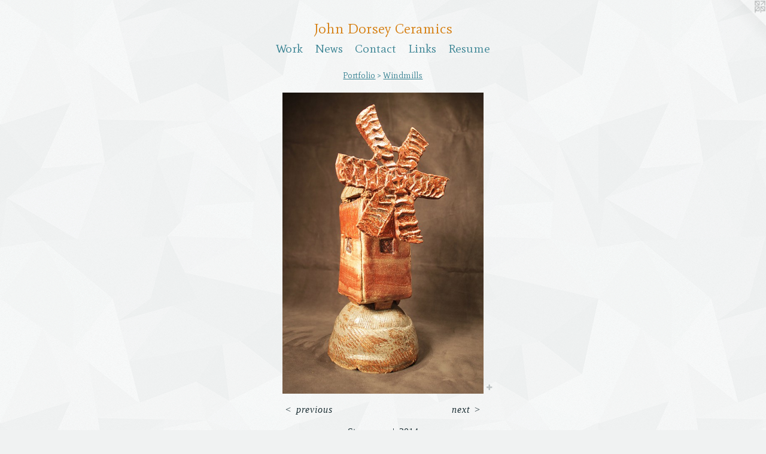

--- FILE ---
content_type: text/html;charset=utf-8
request_url: https://johndorseyceramics.com/artwork/3658338.html
body_size: 2986
content:
<!doctype html><html class="no-js a-image mobile-title-align--center has-mobile-menu-icon--left l-simple p-artwork has-page-nav mobile-menu-align--center has-wall-text "><head><meta charset="utf-8" /><meta content="IE=edge" http-equiv="X-UA-Compatible" /><meta http-equiv="X-OPP-Site-Id" content="9661" /><meta http-equiv="X-OPP-Revision" content="605" /><meta http-equiv="X-OPP-Locke-Environment" content="production" /><meta http-equiv="X-OPP-Locke-Release" content="v0.0.141" /><title>John Dorsey Ceramics</title><link rel="canonical" href="https://johndorseyceramics.com/artwork/3658338.html" /><meta content="website" property="og:type" /><meta property="og:url" content="https://johndorseyceramics.com/artwork/3658338.html" /><meta property="og:title" /><meta content="width=device-width, initial-scale=1" name="viewport" /><link type="text/css" rel="stylesheet" href="//cdnjs.cloudflare.com/ajax/libs/normalize/3.0.2/normalize.min.css" /><link type="text/css" rel="stylesheet" media="only all" href="//maxcdn.bootstrapcdn.com/font-awesome/4.3.0/css/font-awesome.min.css" /><link type="text/css" rel="stylesheet" media="not all and (min-device-width: 600px) and (min-device-height: 600px)" href="/release/locke/production/v0.0.141/css/small.css" /><link type="text/css" rel="stylesheet" media="only all and (min-device-width: 600px) and (min-device-height: 600px)" href="/release/locke/production/v0.0.141/css/large-simple.css" /><link type="text/css" rel="stylesheet" media="not all and (min-device-width: 600px) and (min-device-height: 600px)" href="/r17056736830000000605/css/small-site.css" /><link type="text/css" rel="stylesheet" media="only all and (min-device-width: 600px) and (min-device-height: 600px)" href="/r17056736830000000605/css/large-site.css" /><link type="text/css" rel="stylesheet" media="only all and (min-device-width: 600px) and (min-device-height: 600px)" href="//fonts.googleapis.com/css?family=Mate:400" /><link type="text/css" rel="stylesheet" media="not all and (min-device-width: 600px) and (min-device-height: 600px)" href="//fonts.googleapis.com/css?family=Mate:400&amp;text=MENUHomeWrkwsCntacLiRuJh%20Dy" /><script>window.OPP = window.OPP || {};
OPP.modernMQ = 'only all';
OPP.smallMQ = 'not all and (min-device-width: 600px) and (min-device-height: 600px)';
OPP.largeMQ = 'only all and (min-device-width: 600px) and (min-device-height: 600px)';
OPP.downURI = '/x/6/6/1/9661/.down';
OPP.gracePeriodURI = '/x/6/6/1/9661/.grace_period';
OPP.imgL = function (img) {
  !window.lazySizes && img.onerror();
};
OPP.imgE = function (img) {
  img.onerror = img.onload = null;
  img.src = img.getAttribute('data-src');
  //img.srcset = img.getAttribute('data-srcset');
};</script><script src="/release/locke/production/v0.0.141/js/modernizr.js"></script><script src="/release/locke/production/v0.0.141/js/masonry.js"></script><script src="/release/locke/production/v0.0.141/js/respimage.js"></script><script src="/release/locke/production/v0.0.141/js/ls.aspectratio.js"></script><script src="/release/locke/production/v0.0.141/js/lazysizes.js"></script><script src="/release/locke/production/v0.0.141/js/large.js"></script><script src="/release/locke/production/v0.0.141/js/hammer.js"></script><script>if (!Modernizr.mq('only all')) { document.write('<link type="text/css" rel="stylesheet" href="/release/locke/production/v0.0.141/css/minimal.css">') }</script><style>.media-max-width {
  display: block;
}

@media (min-height: 1185px) {

  .media-max-width {
    max-width: 553.0px;
  }

}

@media (max-height: 1185px) {

  .media-max-width {
    max-width: 46.63855421686747vh;
  }

}</style></head><body><a class=" logo hidden--small" href="http://otherpeoplespixels.com/ref/johndorseyceramics.com" title="Website by OtherPeoplesPixels" target="_blank"></a><header id="header"><a class=" site-title" href="/home.html"><span class=" site-title-text u-break-word">John Dorsey Ceramics</span><div class=" site-title-media"></div></a><a id="mobile-menu-icon" class="mobile-menu-icon hidden--no-js hidden--large"><svg viewBox="0 0 21 17" width="21" height="17" fill="currentColor"><rect x="0" y="0" width="21" height="3" rx="0"></rect><rect x="0" y="7" width="21" height="3" rx="0"></rect><rect x="0" y="14" width="21" height="3" rx="0"></rect></svg></a></header><nav class=" hidden--large"><ul class=" site-nav"><li class="nav-item nav-home "><a class="nav-link " href="/home.html">Home</a></li><li class="nav-item expanded nav-museum "><a class="nav-link " href="/section/70729.html">Work</a><ul><li class="nav-gallery nav-item expanded "><a class="nav-link " href="/section/526581-SHOP.html">SHOP</a></li><li class="nav-item expanded nav-museum "><a class="nav-link " href="/section/526617-Portfolio.html">Portfolio</a><ul><li class="nav-gallery nav-item expanded "><a class="nav-link " href="/section/444346-Woodfire%20Pottery.html">Woodfire Pottery</a></li><li class="nav-gallery nav-item expanded "><a class="nav-link " href="/section/459614-High%20Fire%20Pottery.html">High Fire Pottery</a></li><li class="nav-gallery nav-item expanded "><a class="selected nav-link " href="/section/406971-Windmills%20.html">Windmills </a></li><li class="nav-gallery nav-item expanded "><a class="nav-link " href="/section/475714-Personal%20Churches.html">Personal Churches</a></li></ul></li></ul></li><li class="nav-news nav-item "><a class="nav-link " href="/news.html">News</a></li><li class="nav-item nav-contact "><a class="nav-link " href="/contact.html">Contact</a></li><li class="nav-links nav-item "><a class="nav-link " href="/links.html">Links</a></li><li class="nav-item nav-pdf1 "><a target="_blank" class="nav-link " href="//img-cache.oppcdn.com/fixed/9661/assets/3ULZf7hxy71WYmVh.pdf">Resume</a></li></ul></nav><div class=" content"><nav class=" hidden--small" id="nav"><header><a class=" site-title" href="/home.html"><span class=" site-title-text u-break-word">John Dorsey Ceramics</span><div class=" site-title-media"></div></a></header><ul class=" site-nav"><li class="nav-item nav-home "><a class="nav-link " href="/home.html">Home</a></li><li class="nav-item expanded nav-museum "><a class="nav-link " href="/section/70729.html">Work</a><ul><li class="nav-gallery nav-item expanded "><a class="nav-link " href="/section/526581-SHOP.html">SHOP</a></li><li class="nav-item expanded nav-museum "><a class="nav-link " href="/section/526617-Portfolio.html">Portfolio</a><ul><li class="nav-gallery nav-item expanded "><a class="nav-link " href="/section/444346-Woodfire%20Pottery.html">Woodfire Pottery</a></li><li class="nav-gallery nav-item expanded "><a class="nav-link " href="/section/459614-High%20Fire%20Pottery.html">High Fire Pottery</a></li><li class="nav-gallery nav-item expanded "><a class="selected nav-link " href="/section/406971-Windmills%20.html">Windmills </a></li><li class="nav-gallery nav-item expanded "><a class="nav-link " href="/section/475714-Personal%20Churches.html">Personal Churches</a></li></ul></li></ul></li><li class="nav-news nav-item "><a class="nav-link " href="/news.html">News</a></li><li class="nav-item nav-contact "><a class="nav-link " href="/contact.html">Contact</a></li><li class="nav-links nav-item "><a class="nav-link " href="/links.html">Links</a></li><li class="nav-item nav-pdf1 "><a target="_blank" class="nav-link " href="//img-cache.oppcdn.com/fixed/9661/assets/3ULZf7hxy71WYmVh.pdf">Resume</a></li></ul><footer><div class=" copyright">© JOHN DORSEY</div><div class=" credit"><a href="http://otherpeoplespixels.com/ref/johndorseyceramics.com" target="_blank">Website by OtherPeoplesPixels</a></div></footer></nav><main id="main"><div class=" page clearfix media-max-width"><h1 class="parent-title title"><a class=" title-segment hidden--small" href="/section/526617-Portfolio.html">Portfolio</a><span class=" title-sep hidden--small"> &gt; </span><a class=" title-segment" href="/section/406971-Windmills%20.html">Windmills </a></h1><div class=" media-and-info"><div class=" page-media-wrapper media"><a class=" page-media u-spaceball" href="/artwork/3658340.html" id="media"><img data-aspectratio="553/830" class="u-img " src="//img-cache.oppcdn.com/fixed/9661/assets/eu4sOGnmoHVq11To.jpg" srcset="//img-cache.oppcdn.com/img/v1.0/s:9661/t:QkxBTksrVEVYVCtIRVJF/p:12/g:tl/o:2.5/a:50/q:90/1640x830-eu4sOGnmoHVq11To.jpg/553x830/cfd920d9ad984753942c0bd41bcbe6c7.jpg 553w,
//img-cache.oppcdn.com/img/v1.0/s:9661/t:QkxBTksrVEVYVCtIRVJF/p:12/g:tl/o:2.5/a:50/q:90/1400x720-eu4sOGnmoHVq11To.jpg/480x720/06bb182fce4625a8b1ea02ee9e25604a.jpg 480w,
//img-cache.oppcdn.com/img/v1.0/s:9661/t:QkxBTksrVEVYVCtIRVJF/p:12/g:tl/o:2.5/a:50/q:90/984x588-eu4sOGnmoHVq11To.jpg/392x588/7fdbbbaacedfdb66d24f759f86ffa3b2.jpg 392w,
//img-cache.oppcdn.com/fixed/9661/assets/eu4sOGnmoHVq11To.jpg 320w" sizes="(max-device-width: 599px) 100vw,
(max-device-height: 599px) 100vw,
(max-width: 320px) 320px,
(max-height: 480px) 320px,
(max-width: 392px) 392px,
(max-height: 588px) 392px,
(max-width: 480px) 480px,
(max-height: 720px) 480px,
553px" /></a><a class=" zoom-corner" style="display: none" id="zoom-corner"><span class=" zoom-icon fa fa-search-plus"></span></a><div class="share-buttons a2a_kit social-icons hidden--small" data-a2a-url="https://johndorseyceramics.com/artwork/3658338.html"><a target="_blank" class="u-img-link share-button a2a_dd " href="https://www.addtoany.com/share_save"><span class="social-icon share fa-plus fa "></span></a></div></div><div class=" info border-color"><div class=" wall-text border-color"><div class=" wt-item wt-media">Stoneware</div><div class=" wt-item wt-date">2014</div></div><div class=" page-nav hidden--small border-color clearfix"><a class=" prev" id="artwork-prev" href="/artwork/3658336.html">&lt; <span class=" m-hover-show">previous</span></a> <a class=" next" id="artwork-next" href="/artwork/3658340.html"><span class=" m-hover-show">next</span> &gt;</a></div></div></div><div class="share-buttons a2a_kit social-icons hidden--large" data-a2a-url="https://johndorseyceramics.com/artwork/3658338.html"><a target="_blank" class="u-img-link share-button a2a_dd " href="https://www.addtoany.com/share_save"><span class="social-icon share fa-plus fa "></span></a></div></div></main></div><footer><div class=" copyright">© JOHN DORSEY</div><div class=" credit"><a href="http://otherpeoplespixels.com/ref/johndorseyceramics.com" target="_blank">Website by OtherPeoplesPixels</a></div></footer><div class=" modal zoom-modal" style="display: none" id="zoom-modal"><style>@media (min-aspect-ratio: 553/830) {

  .zoom-media {
    width: auto;
    max-height: 830px;
    height: 100%;
  }

}

@media (max-aspect-ratio: 553/830) {

  .zoom-media {
    height: auto;
    max-width: 553px;
    width: 100%;
  }

}
@supports (object-fit: contain) {
  img.zoom-media {
    object-fit: contain;
    width: 100%;
    height: 100%;
    max-width: 553px;
    max-height: 830px;
  }
}</style><div class=" zoom-media-wrapper u-spaceball"><img onerror="OPP.imgE(this);" onload="OPP.imgL(this);" data-src="//img-cache.oppcdn.com/fixed/9661/assets/eu4sOGnmoHVq11To.jpg" data-srcset="//img-cache.oppcdn.com/img/v1.0/s:9661/t:QkxBTksrVEVYVCtIRVJF/p:12/g:tl/o:2.5/a:50/q:90/1640x830-eu4sOGnmoHVq11To.jpg/553x830/cfd920d9ad984753942c0bd41bcbe6c7.jpg 553w,
//img-cache.oppcdn.com/img/v1.0/s:9661/t:QkxBTksrVEVYVCtIRVJF/p:12/g:tl/o:2.5/a:50/q:90/1400x720-eu4sOGnmoHVq11To.jpg/480x720/06bb182fce4625a8b1ea02ee9e25604a.jpg 480w,
//img-cache.oppcdn.com/img/v1.0/s:9661/t:QkxBTksrVEVYVCtIRVJF/p:12/g:tl/o:2.5/a:50/q:90/984x588-eu4sOGnmoHVq11To.jpg/392x588/7fdbbbaacedfdb66d24f759f86ffa3b2.jpg 392w,
//img-cache.oppcdn.com/fixed/9661/assets/eu4sOGnmoHVq11To.jpg 320w" data-sizes="(max-device-width: 599px) 100vw,
(max-device-height: 599px) 100vw,
(max-width: 320px) 320px,
(max-height: 480px) 320px,
(max-width: 392px) 392px,
(max-height: 588px) 392px,
(max-width: 480px) 480px,
(max-height: 720px) 480px,
553px" class="zoom-media lazyload hidden--no-js " /><noscript><img class="zoom-media " src="//img-cache.oppcdn.com/fixed/9661/assets/eu4sOGnmoHVq11To.jpg" /></noscript></div></div><div class=" offline"></div><script src="/release/locke/production/v0.0.141/js/small.js"></script><script src="/release/locke/production/v0.0.141/js/artwork.js"></script><script>var a2a_config = a2a_config || {};a2a_config.prioritize = ['facebook','twitter','linkedin','googleplus','pinterest','instagram','tumblr','share'];a2a_config.onclick = 1;(function(){  var a = document.createElement('script');  a.type = 'text/javascript'; a.async = true;  a.src = '//static.addtoany.com/menu/page.js';  document.getElementsByTagName('head')[0].appendChild(a);})();</script><script>window.oppa=window.oppa||function(){(oppa.q=oppa.q||[]).push(arguments)};oppa('config','pathname','production/v0.0.141/9661');oppa('set','g','true');oppa('set','l','simple');oppa('set','p','artwork');oppa('set','a','image');oppa('rect','m','media','');oppa('send');</script><script async="" src="/release/locke/production/v0.0.141/js/analytics.js"></script><script src="https://otherpeoplespixels.com/static/enable-preview.js"></script></body></html>

--- FILE ---
content_type: text/css;charset=utf-8
request_url: https://johndorseyceramics.com/r17056736830000000605/css/large-site.css
body_size: 569
content:
body {
  background-color: #F0F2F2;
  font-weight: normal;
  font-style: normal;
  font-family: "Palatino Linotype", "Book Antiqua3", "Palatino", serif;
}

body {
  color: #1d3035;
}

main a {
  color: #2a1ef6;
}

main a:hover {
  text-decoration: underline;
  color: #584ff8;
}

main a:visited {
  color: #584ff8;
}

.site-title, .mobile-menu-icon {
  color: #d57e10;
}

.site-nav, .mobile-menu-link, nav:before, nav:after {
  color: #398393;
}

.site-nav a {
  color: #398393;
}

.site-nav a:hover {
  text-decoration: none;
  color: #47a4b8;
}

.site-nav a:visited {
  color: #398393;
}

.site-nav a.selected {
  color: #47a4b8;
}

.site-nav:hover a.selected {
  color: #398393;
}

footer {
  color: #935e1b;
}

footer a {
  color: #2a1ef6;
}

footer a:hover {
  text-decoration: underline;
  color: #584ff8;
}

footer a:visited {
  color: #584ff8;
}

.title, .news-item-title, .flex-page-title {
  color: #398393;
}

.title a {
  color: #398393;
}

.title a:hover {
  text-decoration: none;
  color: #47a4b8;
}

.title a:visited {
  color: #398393;
}

.hr, .hr-before:before, .hr-after:after, .hr-before--small:before, .hr-before--large:before, .hr-after--small:after, .hr-after--large:after {
  border-top-color: #6ea2b0;
}

.button {
  background: #2a1ef6;
  color: #F0F2F2;
}

.social-icon {
  background-color: #1d3035;
  color: #F0F2F2;
}

.welcome-modal {
  background-color: #FFFFFF;
}

.share-button .social-icon {
  color: #1d3035;
}

body {
  background-image: url(//static.otherpeoplespixels.com/images/backgrounds/shattered-lt_gray.png);
}

.site-title {
  font-family: "Mate", sans-serif;
  font-style: normal;
  font-weight: 400;
}

.site-nav {
  font-family: "Mate", sans-serif;
  font-style: normal;
  font-weight: 400;
}

.section-title, .parent-title, .news-item-title, .link-name, .preview-placeholder, .preview-image, .flex-page-title {
  font-family: "Mate", sans-serif;
  font-style: normal;
  font-weight: 400;
}

body {
  font-size: 16px;
}

.site-title {
  font-size: 24px;
}

.site-nav {
  font-size: 20px;
}

.title, .news-item-title, .link-name, .flex-page-title {
  font-size: 14px;
}

.border-color {
  border-color: hsla(192.5, 29.268293%, 16.078432%, 0.2);
}

.p-artwork .page-nav a {
  color: #1d3035;
}

.p-artwork .page-nav a:hover {
  text-decoration: none;
  color: #1d3035;
}

.p-artwork .page-nav a:visited {
  color: #1d3035;
}

.wordy {
  text-align: left;
}

--- FILE ---
content_type: text/css;charset=utf-8
request_url: https://johndorseyceramics.com/r17056736830000000605/css/small-site.css
body_size: 376
content:
body {
  background-color: #F0F2F2;
  font-weight: normal;
  font-style: normal;
  font-family: "Palatino Linotype", "Book Antiqua3", "Palatino", serif;
}

body {
  color: #1d3035;
}

main a {
  color: #2a1ef6;
}

main a:hover {
  text-decoration: underline;
  color: #584ff8;
}

main a:visited {
  color: #584ff8;
}

.site-title, .mobile-menu-icon {
  color: #d57e10;
}

.site-nav, .mobile-menu-link, nav:before, nav:after {
  color: #398393;
}

.site-nav a {
  color: #398393;
}

.site-nav a:hover {
  text-decoration: none;
  color: #47a4b8;
}

.site-nav a:visited {
  color: #398393;
}

.site-nav a.selected {
  color: #47a4b8;
}

.site-nav:hover a.selected {
  color: #398393;
}

footer {
  color: #935e1b;
}

footer a {
  color: #2a1ef6;
}

footer a:hover {
  text-decoration: underline;
  color: #584ff8;
}

footer a:visited {
  color: #584ff8;
}

.title, .news-item-title, .flex-page-title {
  color: #398393;
}

.title a {
  color: #398393;
}

.title a:hover {
  text-decoration: none;
  color: #47a4b8;
}

.title a:visited {
  color: #398393;
}

.hr, .hr-before:before, .hr-after:after, .hr-before--small:before, .hr-before--large:before, .hr-after--small:after, .hr-after--large:after {
  border-top-color: #6ea2b0;
}

.button {
  background: #2a1ef6;
  color: #F0F2F2;
}

.social-icon {
  background-color: #1d3035;
  color: #F0F2F2;
}

.welcome-modal {
  background-color: #FFFFFF;
}

.site-title {
  font-family: "Mate", sans-serif;
  font-style: normal;
  font-weight: 400;
}

nav {
  font-family: "Mate", sans-serif;
  font-style: normal;
  font-weight: 400;
}

.wordy {
  text-align: left;
}

.site-title {
  font-size: 2.0rem;
}

footer .credit a {
  color: #1d3035;
}

--- FILE ---
content_type: text/css; charset=utf-8
request_url: https://fonts.googleapis.com/css?family=Mate:400&text=MENUHomeWrkwsCntacLiRuJh%20Dy
body_size: -450
content:
@font-face {
  font-family: 'Mate';
  font-style: normal;
  font-weight: 400;
  src: url(https://fonts.gstatic.com/l/font?kit=m8JdjftRd7WZ2zi8XIXTQq9lLS_HlZnQQ7h3OJUjMNp-NywGzf47AeFnyMQ&skey=3809b241213e7468&v=v19) format('woff2');
}
